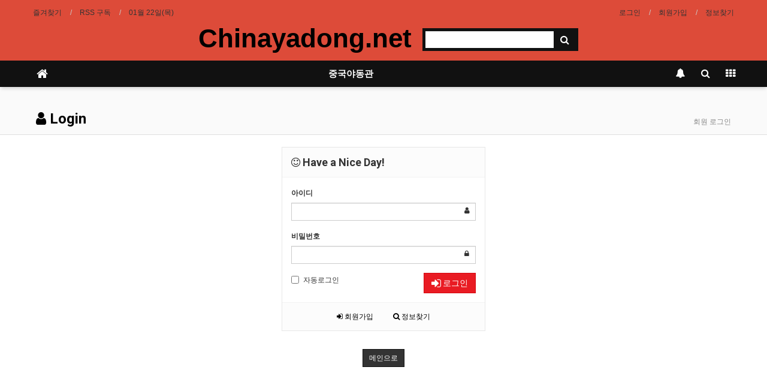

--- FILE ---
content_type: text/html; charset=utf-8
request_url: https://www.chinayadong.net/bbs/login.php?url=%2Fbbs%2Fboard.php%3Fbo_table%3Dmov_board5%26wr_id%3D3626
body_size: 6498
content:
<!doctype html>
<html lang="ko">
<head>
<meta charset="utf-8">
<meta http-equiv="imagetoolbar" content="no">
<meta http-equiv="X-UA-Compatible" content="IE=Edge">
<meta name="publisher" content="【중국야동넷】야동,야설,중국야동,한국야동,일본야동,국산야동 | chinayadong.net" />
<meta name="author" content="【중국야동넷】야동,야설,중국야동,한국야동,일본야동,국산야동 | chinayadong.net" />
<meta name="robots" content="index,follow" />
<meta name="keywords" content="【중국야동넷】야동, 야설, 중국야동, 한국야동, 일본야동, 국산야동 | chinayadong.net" />
<meta name="description" content="로그인 > 【중국야동넷】야동,야설,중국야동,한국야동,일본야동,국산야동 | chinayadong.net" />
<meta name="twitter:card" content="summary_large_image" />
<meta property="og:title" content="로그인 > 【중국야동넷】야동,야설,중국야동,한국야동,일본야동,국산야동 | chinayadong.net" />
<meta property="og:site_name" content="【중국야동넷】야동,야설,중국야동,한국야동,일본야동,국산야동 | chinayadong.net" />
<meta property="og:author" content="【중국야동넷】야동,야설,중국야동,한국야동,일본야동,국산야동 | chinayadong.net" />
<meta property="og:type" content="" />
<meta property="og:description" content="로그인 > 【중국야동넷】야동,야설,중국야동,한국야동,일본야동,국산야동 | chinayadong.net" />
<meta property="og:url" content="http://www.chinayadong.net/bbs/login.php?url=%2Fbbs%2Fboard.php%3Fbo_table%3Dmov_board5%26wr_id%3D3626" />
<link rel="canonical" href="https://www.chinayadong.net/bbs/login.php?url=%2Fbbs%2Fboard.php%3Fbo_table%3Dmov_board5%26wr_id%3D3626" />
<title>로그인 > 【중국야동넷】야동,야설,중국야동,한국야동,일본야동,국산야동 | chinayadong.net</title>
<link rel="stylesheet" href="https://www.chinayadong.net/css/default.css?ver=180820">
<link rel="stylesheet" href="https://www.chinayadong.net/css/apms.css?ver=180820">

<link rel="stylesheet" href="https://www.chinayadong.net/thema/Basic/assets/bs3/css/bootstrap.min.css" type="text/css" class="thema-mode">
<link rel="stylesheet" href="https://www.chinayadong.net/thema/Basic/colorset/Basic/colorset.css" type="text/css" class="thema-colorset">
<link rel="stylesheet" href="https://www.chinayadong.net/thema/Basic/widget/basic-keyword/widget.css?ver=180820">
<link rel="stylesheet" href="https://www.chinayadong.net/skin/member/basic/style.css" >
<link rel="stylesheet" href="https://www.chinayadong.net/thema/Basic/widget/basic-sidebar/widget.css?ver=180820">
<link rel="stylesheet" href="https://www.chinayadong.net/css/level/basic.css?ver=180820">
<!--[if lte IE 8]>
<script src="https://www.chinayadong.net/js/html5.js"></script>
<![endif]-->
<script>
// 자바스크립트에서 사용하는 전역변수 선언
var g5_url       = "https://www.chinayadong.net";
var g5_bbs_url   = "https://www.chinayadong.net/bbs";
var g5_is_member = "";
var g5_is_admin  = "";
var g5_is_mobile = "";
var g5_bo_table  = "";
var g5_sca       = "";
var g5_pim       = "";
var g5_editor    = "";
var g5_responsive    = "1";
var g5_cookie_domain = "";
var g5_purl = "http://www.chinayadong.net/bbs/login.php?url=%2Fbbs%2Fboard.php%3Fbo_table%3Dmov_board5%26wr_id%3D3626";
</script>
<script src="https://www.chinayadong.net/js/jquery-1.11.3.min.js"></script>
<script src="https://www.chinayadong.net/js/jquery-migrate-1.2.1.min.js"></script>
<script src="https://www.chinayadong.net/lang/korean/lang.js?ver=180820"></script>
<script src="https://www.chinayadong.net/js/common.js?ver=180820"></script>
<script src="https://www.chinayadong.net/js/wrest.js?ver=180820"></script>
<script src="https://www.chinayadong.net/js/placeholders.min.js"></script>
<script src="https://www.chinayadong.net/js/apms.js?ver=180820"></script>
<link rel="stylesheet" href="https://www.chinayadong.net/js/font-awesome/css/font-awesome.min.css">
<script src="https://www.chinayadong.net/plugin/apms/js/jquery.mobile.swipe.min.js?ver=180820"></script>
</head>
<body class="responsive is-pc">
	<h1 style="display:inline-block !important;position:absolute;top:0;left:0;margin:0 !important;padding:0 !important;font-size:0;line-height:0;border:0 !important;overflow:hidden !important">
	로그인 > 【중국야동넷】야동,야설,중국야동,한국야동,일본야동,국산야동 | chinayadong.net	</h1>
<style>
		.at-container {max-width:1200px;}
	.no-responsive .wrapper, .no-responsive .at-container-wide { min-width:1200px; }
	.no-responsive .boxed.wrapper, .no-responsive .at-container { width:1200px; }
	.at-menu .nav-height { height:44px; line-height:44px !important; }
	.pc-menu, .pc-menu .nav-full-back, .pc-menu .nav-full-height { height:44px; }
	.pc-menu .nav-top.nav-float .menu-a { padding:0px 25px; }
	.pc-menu .nav-top.nav-float .sub-1div::before { left: 25px; }
	.pc-menu .subm-w { width:170px; }
	@media all and (min-width:1200px) {
		.responsive .boxed.wrapper { max-width:1200px; }
	}
</style>

<div id="thema_wrapper" class="wrapper  ko">

	<!-- LNB -->
	<aside class="at-lnb">
		<div class="at-container">
			<!-- LNB Left -->
			<div class="pull-left">
				<ul>
					<li><a href="javascript:;" id="favorite">즐겨찾기</a></li>
					<li><a href="https://www.chinayadong.net/rss/rss.php" target="_blank">RSS 구독</a></li>
						
					<li><a>01월 22일(목)</a></li>
				</ul>
			</div>
			<!-- LNB Right -->
			<div class="pull-right">
				<ul>
											<li><a href="https://www.chinayadong.net/bbs/login.php?url=%2Fbbs%2Fboard.php%3Fbo_table%3Dmov_board5%26wr_id%3D3626" onclick="sidebar_open('sidebar-user'); return false;">로그인</a></li>
						<li><a href="https://www.chinayadong.net/bbs/register.php">회원가입</a></li>
						<li><a href="https://www.chinayadong.net/bbs/password_lost.php" class="win_password_lost">정보찾기	</a></li>
															<!--
					<li><a href="https://www.chinayadong.net/bbs/current_connect.php">접속 235</a></li>
					-->
									</ul>
			</div>
			<div class="clearfix"></div>
		</div>
	</aside>

	<!-- PC Header -->
	<header class="pc-header">
		<div class="at-container">
			<!-- PC Logo -->
			<div class="header-logo">
				<a href="https://www.chinayadong.net">
					Chinayadong.net
				</a>

			</div>
			<!-- PC Search -->
			<div class="header-search">
				<form name="tsearch" method="get" onsubmit="return tsearch_submit(this);" role="form" class="form">
				<input type="hidden" name="url"	value="https://www.chinayadong.net/bbs/search.php">
					<div class="input-group input-group-sm">
						<input type="text" name="stx" class="form-control input-sm" value="">
						<span class="input-group-btn">
							<button type="submit" class="btn btn-sm"><i class="fa fa-search fa-lg"></i></button>
						</span>
					</div>
				</form>
				<!--<div class="header-keyword">
					<div class="basic-keyword">
			<span class="stx">
						<a href="https://www.chinayadong.net/bbs/search.php?stx=%EC%98%81%EC%B9%B4%ED%8A%B8">영카트</a>
		</span>
			<span class="stx">
							<span class="sp">|</span>
						<a href="https://www.chinayadong.net/bbs/search.php?stx=%EC%95%84%EB%AF%B8%EB%82%98%EB%B9%8C%EB%8D%94">아미나빌더</a>
		</span>
			<span class="stx">
							<span class="sp">|</span>
						<a href="https://www.chinayadong.net/bbs/search.php?stx=%EA%B7%B8%EB%88%84%EB%B3%B4%EB%93%9C">그누보드</a>
		</span>
			<span class="stx">
							<span class="sp">|</span>
						<a href="https://www.chinayadong.net/bbs/search.php?stx=%EB%B2%A0%EC%9D%B4%EC%A7%81%ED%85%8C%EB%A7%88">베이직테마</a>
		</span>
	</div>
				</div>-->
			</div>
			<div class="clearfix"></div>
		</div>
	</header>

	<!-- Mobile Header -->
	<header class="m-header">
		<div class="at-container">
			<div class="header-wrap">
				<div class="header-icon">
					<a href="javascript:;" onclick="sidebar_open('sidebar-user');">
						<i class="fa fa-user"></i>
					</a>
				</div>
				<div class="header-logo en">
					<!-- Mobile Logo -->
					<a href="https://www.chinayadong.net">
						<b>중국야동넷</b>
					</a>
				</div>
				<div class="header-icon">
					<a href="javascript:;" onclick="sidebar_open('sidebar-search');">
						<i class="fa fa-search"></i>
					</a>
				</div>
			</div>
			<div class="clearfix"></div>
		</div>
	</header>

	<!-- Menu -->
	<nav class="at-menu">
		<!-- PC Menu -->
		<div class="pc-menu">
			<!-- Menu Button & Right Icon Menu -->
			<div class="at-container">
				<div class="nav-right nav-rw nav-height">
					<ul>
												<li>
							<a href="javascript:;" onclick="sidebar_open('sidebar-response');" data-original-title="<nobr>알림</nobr>" data-toggle="tooltip" data-placement="top" data-html="true">
								<i class="fa fa-bell"></i>
								<span class="label bg-orangered en" style="display:none;">
									<span class="msgCount">0</span>
								</span>
							</a>
						</li>
						<li>
							<a href="javascript:;" onclick="sidebar_open('sidebar-search');" data-original-title="<nobr>검색</nobr>" data-toggle="tooltip" data-placement="top" data-html="true">
								<i class="fa fa-search"></i>
							</a>
						</li>
						<li class="menu-all-icon" data-original-title="<nobr>전체메뉴</nobr>" data-toggle="tooltip" data-placement="top" data-html="true">
							<a href="javascript:;" data-toggle="collapse" data-target="#menu-all">
								<i class="fa fa-th"></i>
							</a>
						</li>
					</ul>
					<div class="clearfix"></div>
				</div>
			</div>
			

	<div class="nav-visible">
		<div class="at-container">
			<div class="nav-top nav-both nav-slide">
				<ul class="menu-ul">
				<li class="menu-li nav-home off">
					<a class="menu-a nav-height" href="https://www.chinayadong.net">
						<i class="fa fa-home"></i>
					</a>
				</li>
									<li class="menu-li off">
						<a class="menu-a nav-height" href="https://www.chinayadong.net/bbs/board.php?bo_table=mov_board5">
							중국야동관													</a>
													<div class="sub-slide sub-1div">
								<ul class="sub-1dul">
								
									
									<li class="sub-1dli off">
										<a href="https://www.chinayadong.net/bbs/board.php?bo_table=mov_board5" class="sub-1da">
											중국야동관																					</a>
																			</li>
																</ul>
							</div>
											</li>
								<!-- 우측공간 확보용 -->
				<li class="menu-li nav-rw"><a>&nbsp;</a></li>
				</ul>
			</div><!-- .nav-top -->
		</div>	<!-- .nav-container -->
	</div><!-- .nav-visible -->

			<div class="clearfix"></div>
			<div class="nav-back"></div>
		</div><!-- .pc-menu -->

		<!-- PC All Menu -->
		<div class="pc-menu-all">
			<div id="menu-all" class="collapse">
				<div class="at-container table-responsive">
					<table class="table">
					<tr>
											<td class="off">
							<a class="menu-a" href="https://www.chinayadong.net/bbs/board.php?bo_table=mov_board5">
								중국야동관															</a>
															<div class="sub-1div">
									<ul class="sub-1dul">
									
										
										<li class="sub-1dli off">
											<a href="https://www.chinayadong.net/bbs/board.php?bo_table=mov_board5" class="sub-1da">
												중국야동관																							</a>
										</li>
																		</ul>
								</div>
													</td>
										</tr>
					</table>
					<div class="menu-all-btn">
						<div class="btn-group">
							<a class="btn btn-lightgray" href="https://www.chinayadong.net"><i class="fa fa-home"></i></a>
							<a href="javascript:;" class="btn btn-lightgray" data-toggle="collapse" data-target="#menu-all"><i class="fa fa-times"></i></a>
						</div>
					</div>
				</div>
			</div>
		</div><!-- .pc-menu-all -->

		<!-- Mobile Menu -->
		<div class="m-menu">
			<div class="m-wrap">
	<div class="at-container">
		<div class="m-table en">
			<div class="m-icon">
				<a href="javascript:;" onclick="sidebar_open('sidebar-menu');"><i class="fa fa-bars"></i></a>
			</div>
						<div class="m-list">
				<div class="m-nav" id="mobile_nav">
					<ul class="clearfix">
					<li>
						<a href="https://www.chinayadong.net">메인</a>
					</li>
											<li>
							<a href="https://www.chinayadong.net/bbs/board.php?bo_table=mov_board5">
								중국야동관															</a>
						</li>
										</ul>
				</div>
			</div>
						<div class="m-icon">
				<a href="javascript:;" onclick="sidebar_open('sidebar-response');">
					<i class="fa fa-bell"></i>
					<span class="label bg-orangered en" style="display:none;">
						<span class="msgCount">0</span>
					</span>
				</a>
			</div>
		</div>
	</div>
</div>

<div class="clearfix"></div>

		</div><!-- .m-menu -->
	</nav><!-- .at-menu -->

	<div class="clearfix"></div>
	
			<div class="at-title">
			<div class="at-container">
				<div class="page-title en">
					<strong>
						<i class='fa fa-user'></i> Login					</strong>
				</div>
									<div class="page-desc hidden-xs">
						회원 로그인					</div>
								<div class="clearfix"></div>
			</div>
		</div>
	
	<div class="at-body">
					<div class="at-container">
							<div class="at-content">
					
<div style="max-width:340px; margin:0 auto;">
	<div class="form-box">
		<div class="form-header">
			<h2><b><i class="fa fa-smile-o"></i> Have a Nice Day!</b></h2>
		</div>
		<div class="form-body">
			<form class="form" role="form" name="flogin" action="https://www.chinayadong.net/bbs/login_check.php" onsubmit="return flogin_submit(this);" method="post">
			<input type="hidden" name="url" value='%2Fbbs%2Fboard.php%3Fbo_table%3Dmov_board5%26wr_id%3D3626'>
				<div class="form-group has-feedback">
					<label for="login_id"><b>아이디</b><strong class="sound_only"> 필수</strong></label>
					<input type="text" name="mb_id" id="login_id" required class="form-control input-sm" size="20" maxLength="20">
					<span class="fa fa-user form-control-feedback"></span>
				</div>
				<div class="form-group has-feedback">
					<label for="login_pw"><b>비밀번호</b><strong class="sound_only"> 필수</strong></label>
					<input type="password" name="mb_password" id="login_pw" required class="form-control input-sm" size="20" maxLength="20">
					<span class="fa fa-lock form-control-feedback"></span>
				</div>
				<div class="row">
					<div class="col-xs-6">
						<label class="checkbox-inline remember-me">
							<input type="checkbox" name="auto_login" id="login_auto_login"> 자동로그인
						</label>
					</div>
					<div class="col-xs-6">
						<button type="submit" class="btn btn-color pull-right"><i class="fa fa-sign-in fa-lg"></i> 로그인</button>
					</div>
				</div>
			</form>
					</div>
		<div class="form-footer">
			<p class="text-center">
				<a href="./register.php"><i class="fa fa-sign-in"></i> 회원가입</a>
				<a href="https://www.chinayadong.net/bbs/password_lost.php" target="_blank" id="login_password_lost"><i class="fa fa-search"></i> 정보찾기</a>
			</p>
		</div>
	</div>


	<div class="text-center" style="margin:30px 0px;">
		<a href="https://www.chinayadong.net/" class="btn btn-black btn-sm" role="button">메인으로</a>
	</div>
</div>

<script>
$(function(){
    $("#login_auto_login").click(function(){
        if (this.checked) {
            this.checked = confirm("자동로그인을 사용하시면 다음부터 회원아이디와 비밀번호를 입력하실 필요가 없습니다.\n\n공공장소에서는 개인정보가 유출될 수 있으니 사용을 자제하여 주십시오.\n\n자동로그인을 사용하시겠습니까?");
        }
    });
});

function flogin_submit(f) {
    return true;
}
</script>
<!-- } 로그인 끝 -->									</div><!-- .at-content -->
						</div><!-- .at-container -->
			</div><!-- .at-body -->

			<footer class="at-footer">
			<nav class="at-links">
				<div class="at-container">
					<ul class="pull-left">
						<li><a href="https://www.chinayadong.net/bbs/page.php?hid=intro">사이트 소개</a></li> 
						<li><a href="https://www.chinayadong.net/bbs/page.php?hid=provision">이용약관</a></li> 
						<li><a href="https://www.chinayadong.net/bbs/page.php?hid=privacy">개인정보처리방침</a></li>
						<li><a href="https://www.chinayadong.net/bbs/page.php?hid=noemail">이메일 무단수집거부</a></li>
						<li><a href="https://www.chinayadong.net/bbs/page.php?hid=disclaimer">책임의 한계와 법적고지</a></li>
					</ul>
					<ul class="pull-right">
						<li><a href="https://www.chinayadong.net/bbs/page.php?hid=guide">이용안내</a></li>
						<li><a href="https://www.chinayadong.net/bbs/qalist.php">문의하기</a></li>
						<li><a href="https://www.chinayadong.net/bbs/login.php?url=%2Fbbs%2Fboard.php%3Fbo_table%3Dmov_board5%26wr_id%3D3626&amp;device=mobile">모바일버전</a></li>
					</ul>
					<div class="clearfix"></div>
				</div>
			</nav>
			<div class="at-infos">
				<div class="at-container">
											<div class="at-copyright">
							<i class="fa fa-leaf"></i>
							<strong>【중국야동넷】야동,야설,중국야동,한국야동,일본야동,국산야동 | chinayadong.net <i class="fa fa-copyright"></i></strong>
							All rights reserved.
						</div>
									</div>
			</div>
		</footer>
	</div><!-- .wrapper -->

<div class="at-go">
	<div id="go-btn" class="go-btn">
		<span class="go-top cursor"><i class="fa fa-chevron-up"></i></span>
		<span class="go-bottom cursor"><i class="fa fa-chevron-down"></i></span>
	</div>
</div>

<!--[if lt IE 9]>
<script type="text/javascript" src="https://www.chinayadong.net/thema/Basic/assets/js/respond.js"></script>
<![endif]-->

<!-- JavaScript -->
<script>
var sub_show = "slide";
var sub_hide = "";
var menu_startAt = "0";
var menu_sub = "";
var menu_subAt = "0";
</script>
<script src="https://www.chinayadong.net/thema/Basic/assets/bs3/js/bootstrap.min.js"></script>
<script src="https://www.chinayadong.net/thema/Basic/assets/js/sly.min.js"></script>
<script src="https://www.chinayadong.net/thema/Basic/assets/js/custom.js"></script>

<script>
var sidebar_url = "https://www.chinayadong.net/thema/Basic/widget/basic-sidebar";
var sidebar_time = "30";
</script>
<script src="https://www.chinayadong.net/thema/Basic/widget/basic-sidebar/sidebar.js"></script>

<!-- sidebar Box -->
<aside id="sidebar-box" class="ko">

	<!-- Head Line -->
	<div class="sidebar-head bg-navy"></div>

	<!-- sidebar Wing -->
	<div class="sidebar-wing">
		<!-- sidebar Wing Close -->
		<div class="sidebar-wing-close sidebar-close en" title="닫기">
			<i class="fa fa-times"></i>
		</div>
	</div>

	<!-- sidebar Content -->
	<div id="sidebar-content" class="sidebar-content">

		<div class="h30"></div>

		<!-- Common -->
		<div class="sidebar-common">

			<!-- Login -->
			<div class="btn-group btn-group-justified" role="group">
									<a href="#" onclick="sidebar_open('sidebar-user'); return false;" class="btn btn-navy btn-sm">로그인</a>
					<a href="https://www.chinayadong.net/bbs/register.php" class="btn btn-navy btn-sm">회원가입</a>
					<a href="https://www.chinayadong.net/bbs/password_lost.php" class="win_password_lost btn btn-navy btn-sm">정보찾기</a>
							</div>

			<div class="h15"></div>

		</div>

		<!-- Menu -->
		<div id="sidebar-menu" class="sidebar-item">
			
<!-- Categroy -->
<div class="div-title-underline-thin en">
	<b>MENU</b>
</div>

<div class="sidebar-icon-tbl">
	<div class="sidebar-icon-cell">
		<a href="https://www.chinayadong.net">
			<i class="fa fa-home circle light-circle normal"></i>
			<span>홈으로</span>
		</a>
	</div>
	<div class="sidebar-icon-cell">
		<a href="https://www.chinayadong.net/bbs/board.php?bo_table=event">
			<i class="fa fa-gift circle light-circle normal"></i>
			<span>이벤트</span>
		</a>
	</div>
	<div class="sidebar-icon-cell">
		<a href="https://www.chinayadong.net/bbs/board.php?bo_table=chulsuk">
			<i class="fa fa-calendar-check-o circle light-circle normal"></i>
			<span>출석부</span>
		</a>
	</div>
	<div class="sidebar-icon-cell">
		<a href="https://www.chinayadong.net/bbs/qalist.php">
			<i class="fa fa-commenting circle light-circle normal"></i>
			<span>1:1 문의</span>
		</a>
	</div>
</div>

<div class="sidebar-menu panel-group" id="sidebar_menu" role="tablist" aria-multiselectable="true">
						<div class="panel">
				<div class="ca-head" role="tab" id="sidebar_menu_c1">
					<a href="#sidebar_menu_s1" data-toggle="collapse" data-parent="#sidebar_menu" aria-expanded="true" aria-controls="sidebar_menu_s1" class="is-sub">
						<span class="ca-href pull-right" onclick="sidebar_href('https://www.chinayadong.net/bbs/board.php?bo_table=mov_board5');">&nbsp;</span>
						중국야동관											</a>
				</div>
				<div id="sidebar_menu_s1" class="panel-collapse collapse" role="tabpanel" aria-labelledby="sidebar_menu_c1">
					<ul class="ca-sub">
																	<li>
							<a href="https://www.chinayadong.net/bbs/board.php?bo_table=mov_board5">
								중국야동관															</a>
						</li>
										</ul>
				</div>
			</div>
			</div>

<div class="h20"></div>

<!-- Stats -->
<div class="div-title-underline-thin en">
	<b>STATS</b>
</div>

<ul style="padding:0px 15px; margin:0; list-style:none;">
	<li><a href="https://www.chinayadong.net/bbs/current_connect.php">
		<span class="pull-right">235 명</span>현재 접속자</a>
	</li>
	<li><span class="pull-right">2,964 명</span>오늘 방문자</li>
	<li><span class="pull-right">3,565 명</span>어제 방문자</li>
	<li><span class="pull-right">8,248 명</span>최대 방문자</li>
	<li><span class="pull-right">3,221,117 명</span>전체 방문자</li>
	<li><span class="pull-right">3,690 개</span>전체 게시물</li>
	<li><span class="pull-right">0 개</span>전체 댓글수</li>
	<li><span class="pull-right sidebar-tip" data-original-title="<nobr>오늘 0 명 / 어제 0 명</nobr>" data-toggle="tooltip" data-placement="top" data-html="true">314 명</span>전체 회원수
	</li>
</ul>
		</div>

		<!-- Search -->
		<div id="sidebar-search" class="sidebar-item">
			
<!-- Search -->
<div class="div-title-underline-thin en">
	<b>SEARCH</b>
</div>
<div class="sidebar-search">
	<form id="ctrlSearch" name="ctrlSearch" method="get" onsubmit="return sidebar_search(this);" role="form" class="form">
		<div class="row">
			<div class="col-xs-6">
				<select name="url" class="form-control input-sm">
					<option value="https://www.chinayadong.net/bbs/search.php">게시물</option>
										<option value="https://www.chinayadong.net/bbs/tag.php">태그</option>
				</select>
			</div>
			<div class="col-xs-6">
				<select name="sop" class="form-control input-sm">
					<option value="or">또는</option>
					<option value="and">그리고</option>
				</select>	
			</div>
		</div>
		<div class="input-group input-group-sm" style="margin-top:8px;">
			<input type="text" name="stx" class="form-control input-sm" value="" placeholder="검색어는 두글자 이상">
			<span class="input-group-btn">
				<button type="submit" class="btn btn-navy btn-sm"><i class="fa fa-search"></i></button>
			</span>
		</div>
	</form>				
</div>
		</div>

		<!-- User -->
		<div id="sidebar-user" class="sidebar-item">
			<div class="sidebar-login">
	
		<form id="sidebar_login_form" name="sidebar_login_form" method="post" action="https://www.chinayadong.net/bbs/login_check.php" autocomplete="off" role="form" class="form" onsubmit="return sidebar_login(this);">
		<input type="hidden" name="url" value="%2Fbbs%2Fboard.php%3Fbo_table%3Dmov_board5%26wr_id%3D3626">
			<div class="form-group">	
				<div class="input-group">
					<span class="input-group-addon"><i class="fa fa-user gray"></i></span>
					<input type="text" name="mb_id" id="sidebar_mb_id" class="form-control input-sm" placeholder="아이디" tabindex="91">
				</div>
			</div>
			<div class="form-group">	
				<div class="input-group">
					<span class="input-group-addon"><i class="fa fa-lock gray"></i></span>
					<input type="password" name="mb_password" id="sidebar_mb_password" class="form-control input-sm" placeholder="비밀번호" tabindex="92">
				</div>
			</div>
			<div class="form-group">
				<button type="submit" class="btn btn-navy btn-block" tabindex="93">Login</button>    
			</div>	

			<label class="text-muted" style="letter-spacing:-1px;">
				<input type="checkbox" name="auto_login" value="1" id="sidebar_remember_me" class="remember-me" tabindex="94">
				자동로그인 및 로그인 상태 유지
			</label>
		</form>

		
		<div class="h10"></div>

		
		<!-- Member -->
		<div class="div-title-underline-thin en">
			<b>MEMBER</b>
		</div>
		<ul class="sidebar-list list-links">
			<li><a href="https://www.chinayadong.net/bbs/register.php">회원가입</a></li>
			<li><a href="https://www.chinayadong.net/bbs/password_lost.php" class="win_password_lost">아이디/비밀번호 찾기</a></li>
		</ul>
		
	</div>

<div class="h20"></div>

<!-- Service -->
<div class="div-title-underline-thin en">
	<b>SERVICE</b>
</div>

<ul class="sidebar-list list-links">
		<li><a href="https://www.chinayadong.net/bbs/faq.php">자주하시는 질문(FAQ)</a></li>
	<li><a href="https://www.chinayadong.net/bbs/qalist.php">1:1 문의</a></li>
	<li><a href="https://www.chinayadong.net/bbs/new.php">새글모음</a></li>
	<li><a href="https://www.chinayadong.net/bbs/current_connect.php">현재접속자</a></li>
</ul>
		</div>

		<!-- Response -->
		<div id="sidebar-response" class="sidebar-item">
			<div id="sidebar-response-list"></div>
		</div>

		
		<div class="h30"></div>
	</div>

</aside>

<div id="sidebar-box-mask" class="sidebar-close"></div>


<!-- 아미나빌더 1.8.44 / 그누보드 5.3.3.3(패치 G5.4.4) -->
<!-- ie6,7에서 사이드뷰가 게시판 목록에서 아래 사이드뷰에 가려지는 현상 수정 -->
<!--[if lte IE 7]>
<script>
$(function() {
    var $sv_use = $(".sv_use");
    var count = $sv_use.length;

    $sv_use.each(function() {
        $(this).css("z-index", count);
        $(this).css("position", "relative");
        count = count - 1;
    });
});
</script>
<![endif]-->

<script defer src="https://static.cloudflareinsights.com/beacon.min.js/vcd15cbe7772f49c399c6a5babf22c1241717689176015" integrity="sha512-ZpsOmlRQV6y907TI0dKBHq9Md29nnaEIPlkf84rnaERnq6zvWvPUqr2ft8M1aS28oN72PdrCzSjY4U6VaAw1EQ==" data-cf-beacon='{"version":"2024.11.0","token":"433fa45faf034028b999fe501ed9a3ad","r":1,"server_timing":{"name":{"cfCacheStatus":true,"cfEdge":true,"cfExtPri":true,"cfL4":true,"cfOrigin":true,"cfSpeedBrain":true},"location_startswith":null}}' crossorigin="anonymous"></script>
</body>
</html>
